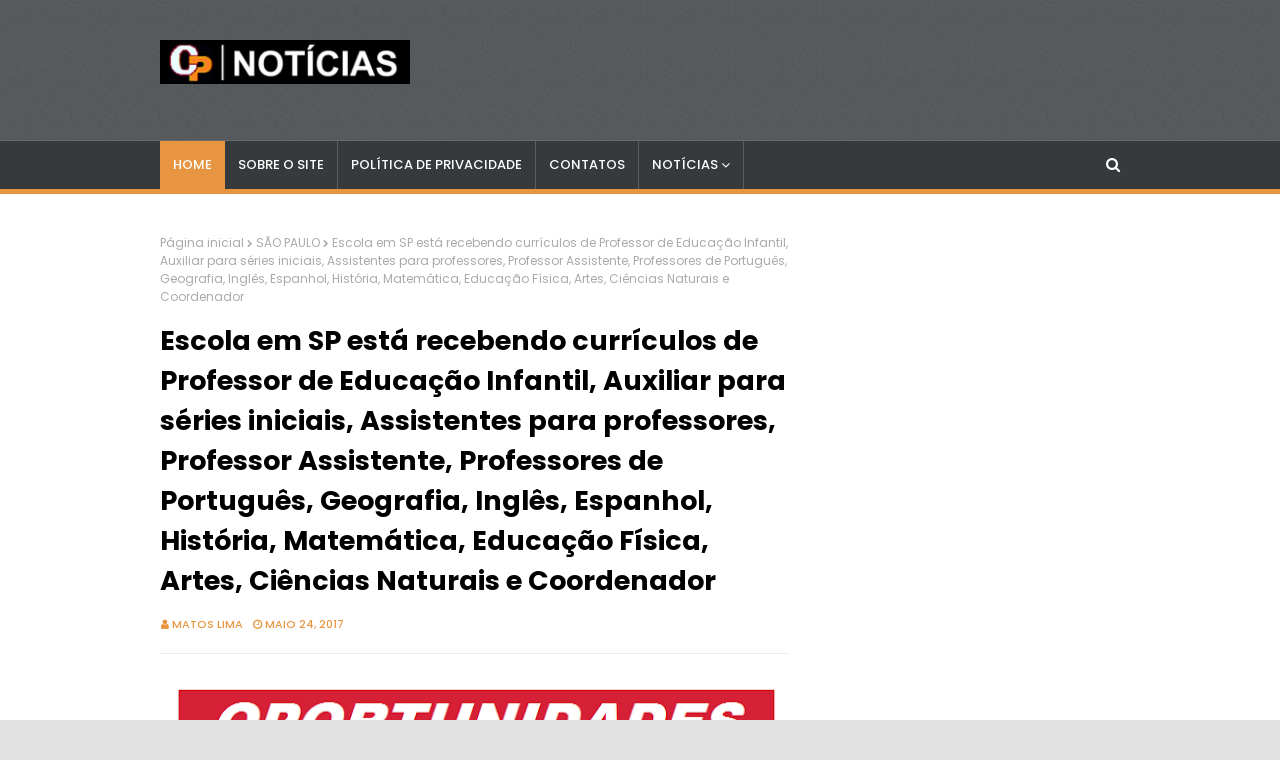

--- FILE ---
content_type: text/html; charset=utf-8
request_url: https://www.google.com/recaptcha/api2/aframe
body_size: 269
content:
<!DOCTYPE HTML><html><head><meta http-equiv="content-type" content="text/html; charset=UTF-8"></head><body><script nonce="FaJmO1qxPqN5Zb053PGk6w">/** Anti-fraud and anti-abuse applications only. See google.com/recaptcha */ try{var clients={'sodar':'https://pagead2.googlesyndication.com/pagead/sodar?'};window.addEventListener("message",function(a){try{if(a.source===window.parent){var b=JSON.parse(a.data);var c=clients[b['id']];if(c){var d=document.createElement('img');d.src=c+b['params']+'&rc='+(localStorage.getItem("rc::a")?sessionStorage.getItem("rc::b"):"");window.document.body.appendChild(d);sessionStorage.setItem("rc::e",parseInt(sessionStorage.getItem("rc::e")||0)+1);localStorage.setItem("rc::h",'1768883964555');}}}catch(b){}});window.parent.postMessage("_grecaptcha_ready", "*");}catch(b){}</script></body></html>

--- FILE ---
content_type: text/javascript; charset=UTF-8
request_url: https://www.contratandoprofessores.com/feeds/posts/default?alt=json-in-script&max-results=4&callback=jQuery112408198359712805579_1768883961857&_=1768883961858
body_size: 7202
content:
// API callback
jQuery112408198359712805579_1768883961857({"version":"1.0","encoding":"UTF-8","feed":{"xmlns":"http://www.w3.org/2005/Atom","xmlns$openSearch":"http://a9.com/-/spec/opensearchrss/1.0/","xmlns$blogger":"http://schemas.google.com/blogger/2008","xmlns$georss":"http://www.georss.org/georss","xmlns$gd":"http://schemas.google.com/g/2005","xmlns$thr":"http://purl.org/syndication/thread/1.0","id":{"$t":"tag:blogger.com,1999:blog-6510729633817421850"},"updated":{"$t":"2026-01-11T06:09:22.300-03:00"},"category":[{"term":"CONCURSOS"},{"term":"SÃO PAULO"},{"term":"EMPREGOS"},{"term":"PROCESSO SELETIVO"},{"term":"DICAS"},{"term":"EDUCAÇÃO"},{"term":"NOTÍCIAS"},{"term":"ECONOMIA"},{"term":"RIO DE JANEIRO"},{"term":"ESTÁGIOS"},{"term":"SETOR 3"},{"term":"CURSOS"},{"term":"BAHIA"},{"term":"PARANÁ"},{"term":"MINAS GERAIS"},{"term":"SANTA CATARINA"},{"term":"SESI\/SENAI"},{"term":"GOIÁS\/DF"},{"term":"PERNAMBUCO"},{"term":"BRASIL"},{"term":"SENAC\/SESC"},{"term":"CEARÁ"},{"term":"NACIONAL"},{"term":"BEM-ESTAR \u0026 SAÚDE"},{"term":"conc"}],"title":{"type":"text","$t":"CP Notícias"},"subtitle":{"type":"html","$t":""},"link":[{"rel":"http://schemas.google.com/g/2005#feed","type":"application/atom+xml","href":"https:\/\/www.contratandoprofessores.com\/feeds\/posts\/default"},{"rel":"self","type":"application/atom+xml","href":"https:\/\/www.blogger.com\/feeds\/6510729633817421850\/posts\/default?alt=json-in-script\u0026max-results=4"},{"rel":"alternate","type":"text/html","href":"https:\/\/www.contratandoprofessores.com\/"},{"rel":"hub","href":"http://pubsubhubbub.appspot.com/"},{"rel":"next","type":"application/atom+xml","href":"https:\/\/www.blogger.com\/feeds\/6510729633817421850\/posts\/default?alt=json-in-script\u0026start-index=5\u0026max-results=4"}],"author":[{"name":{"$t":"Matos Lima"},"uri":{"$t":"http:\/\/www.blogger.com\/profile\/13497687178426173044"},"email":{"$t":"noreply@blogger.com"},"gd$image":{"rel":"http://schemas.google.com/g/2005#thumbnail","width":"16","height":"16","src":"https:\/\/img1.blogblog.com\/img\/b16-rounded.gif"}}],"generator":{"version":"7.00","uri":"http://www.blogger.com","$t":"Blogger"},"openSearch$totalResults":{"$t":"8140"},"openSearch$startIndex":{"$t":"1"},"openSearch$itemsPerPage":{"$t":"4"},"entry":[{"id":{"$t":"tag:blogger.com,1999:blog-6510729633817421850.post-1943346184633034761"},"published":{"$t":"2026-01-09T12:11:00.001-03:00"},"updated":{"$t":"2026-01-09T12:11:39.884-03:00"},"title":{"type":"text","$t":"Processo Seletivo em RJ com 124 vagas e salários de até R$ 6.248,54"},"content":{"type":"html","$t":"\u003Ch1\u003E\u003Cdiv class=\"separator\" style=\"clear: both; text-align: center;\"\u003E\u003Ca href=\"https:\/\/blogger.googleusercontent.com\/img\/b\/R29vZ2xl\/AVvXsEjUAsTQlPQIrc79YsUunm3Weoub-PO4EUZXriCNEj_JXp9ML87Tvw6PgQeQLNxRLjKcQylxjM7LdFhDg9AOE8b1l1vKOFOwGP3UprFhgXuBLEwp7n74zilxs6vAHBRHfF_wdzISWzJB12rLMbEx-HMQZHvuLoP6wy0B4CbJ4pR9trXp8wtrapZCVjrNqKM\/s2354\/TDGYASHJ2DSA.png\" imageanchor=\"1\" style=\"margin-left: 1em; margin-right: 1em;\"\u003E\u003Cimg border=\"0\" data-original-height=\"1487\" data-original-width=\"2354\" height=\"202\" src=\"https:\/\/blogger.googleusercontent.com\/img\/b\/R29vZ2xl\/AVvXsEjUAsTQlPQIrc79YsUunm3Weoub-PO4EUZXriCNEj_JXp9ML87Tvw6PgQeQLNxRLjKcQylxjM7LdFhDg9AOE8b1l1vKOFOwGP3UprFhgXuBLEwp7n74zilxs6vAHBRHfF_wdzISWzJB12rLMbEx-HMQZHvuLoP6wy0B4CbJ4pR9trXp8wtrapZCVjrNqKM\/s320\/TDGYASHJ2DSA.png\" width=\"320\" \/\u003E\u003C\/a\u003E\u003C\/div\u003E\u003Cbr \/\u003E\u003Cspan style=\"font-family: arial;\"\u003E\u003Cbr \/\u003E\u003C\/span\u003E\u003C\/h1\u003E\n\n\u003Cp\u003E\u003Cspan style=\"font-family: arial;\"\u003E\nNo estado do Rio de Janeiro, a\u0026nbsp;\u003Ca href=\"https:\/\/cabofrio.rj.gov.br\/\" style=\"background-color: white; box-sizing: border-box; color: #205c98; font-weight: bold; margin: 0px; padding: 0px; text-align: justify; text-decoration-line: none; text-indent: 40px;\" target=\"_blank\"\u003EPrefeitura de Cabo Frio\u003C\/a\u003E\u0026nbsp;anunciou a abertura de um \u003Cstrong\u003EProcesso Seletivo\u003C\/strong\u003E com o objetivo de \u003Cstrong\u003Econtratar profissionais\u003C\/strong\u003E para atuação por tempo determinado, com \u003Cstrong\u003Esalários de R$ 3.124,28 a R$ 6.248,54\u003C\/strong\u003E e jornadas de \u003Cstrong\u003E30 a 44 horas semanais\u003C\/strong\u003E.\n\u003C\/span\u003E\u003C\/p\u003E\n\n\u003Cp\u003E\u003Cspan style=\"font-family: arial;\"\u003E\nAs oportunidades são para candidatos com \u003Cstrong\u003Eensino fundamental, médio, técnico e superior\u003C\/strong\u003E, conforme o cargo, além de outros requisitos previstos no edital (como \u003Cstrong\u003Eregistro em conselho\u003C\/strong\u003E quando aplicável e \u003Cstrong\u003ECNH\u003C\/strong\u003E em algumas funções).\n\u003C\/span\u003E\u003C\/p\u003E\n\n\u003Cspan style=\"font-family: arial;\"\u003E\u003C!--🔥 ANÚNCIO 1 – APÓS BLOCO INICIAL--\u003E\n\u003Cscript async=\"\" crossorigin=\"anonymous\" src=\"https:\/\/pagead2.googlesyndication.com\/pagead\/js\/adsbygoogle.js?client=ca-pub-7665980295957461\"\u003E\u003C\/script\u003E\n\u003C\/span\u003E\u003Cins class=\"adsbygoogle\" data-ad-client=\"ca-pub-7665980295957461\" data-ad-format=\"auto\" data-ad-slot=\"3583816856\" data-full-width-responsive=\"true\" style=\"display: block;\"\u003E\u003C\/ins\u003E\n\u003Cspan style=\"font-family: arial;\"\u003E\u003Cscript\u003E\n     (adsbygoogle = window.adsbygoogle || []).push({});\n\u003C\/script\u003E\n\n\u003C\/span\u003E\u003Ch2\u003E\u003Cspan style=\"font-family: arial;\"\u003ECargos e vagas\u003C\/span\u003E\u003C\/h2\u003E\n\n\u003Ch3\u003E\u003Cspan style=\"font-family: arial;\"\u003EGrupo I\u003C\/span\u003E\u003C\/h3\u003E\n\u003Cul\u003E\n  \u003Cli\u003E\u003Cspan style=\"font-family: arial;\"\u003EAuxiliar de Serviços Gerais (12 vagas)\u003C\/span\u003E\u003C\/li\u003E\n  \u003Cli\u003E\u003Cspan style=\"font-family: arial;\"\u003EMotorista (1 vaga)\u003C\/span\u003E\u003C\/li\u003E\n  \u003Cli\u003E\u003Cspan style=\"font-family: arial;\"\u003EMotorista II (1 vaga)\u003C\/span\u003E\u003C\/li\u003E\n  \u003Cli\u003E\u003Cspan style=\"font-family: arial;\"\u003EVigia (3 vagas)\u003C\/span\u003E\u003C\/li\u003E\n  \u003Cli\u003E\u003Cspan style=\"font-family: arial;\"\u003EAuxiliar Administrativo (36 vagas)\u003C\/span\u003E\u003C\/li\u003E\n  \u003Cli\u003E\u003Cspan style=\"font-family: arial;\"\u003ECuidador (7 vagas)\u003C\/span\u003E\u003C\/li\u003E\n  \u003Cli\u003E\u003Cspan style=\"font-family: arial;\"\u003EAuxiliar de Saúde Bucal (3 vagas)\u003C\/span\u003E\u003C\/li\u003E\n  \u003Cli\u003E\u003Cspan style=\"font-family: arial;\"\u003ETécnico em Enfermagem (14 vagas)\u003C\/span\u003E\u003C\/li\u003E\n  \u003Cli\u003E\u003Cspan style=\"font-family: arial;\"\u003ETécnico em Laboratório (1 vaga)\u003C\/span\u003E\u003C\/li\u003E\n\u003C\/ul\u003E\n\n\u003Ch3\u003E\u003Cspan style=\"font-family: arial;\"\u003EGrupo II\u003C\/span\u003E\u003C\/h3\u003E\n\u003Cul\u003E\n  \u003Cli\u003E\u003Cspan style=\"font-family: arial;\"\u003EEnfermeiro (20 vagas)\u003C\/span\u003E\u003C\/li\u003E\n  \u003Cli\u003E\u003Cspan style=\"font-family: arial;\"\u003EFarmacêutico (3 vagas)\u003C\/span\u003E\u003C\/li\u003E\n  \u003Cli\u003E\u003Cspan style=\"font-family: arial;\"\u003EAssistente Social (2 vagas)\u003C\/span\u003E\u003C\/li\u003E\n  \u003Cli\u003E\u003Cspan style=\"font-family: arial;\"\u003ENutricionista (2 vagas)\u003C\/span\u003E\u003C\/li\u003E\n  \u003Cli\u003E\u003Cspan style=\"font-family: arial;\"\u003EFisioterapeuta (2 vagas)\u003C\/span\u003E\u003C\/li\u003E\n  \u003Cli\u003E\u003Cspan style=\"font-family: arial;\"\u003EPsicólogo (2 vagas)\u003C\/span\u003E\u003C\/li\u003E\n  \u003Cli\u003E\u003Cspan style=\"font-family: arial;\"\u003EBiólogo (2 vagas)\u003C\/span\u003E\u003C\/li\u003E\n  \u003Cli\u003E\u003Cspan style=\"font-family: arial;\"\u003EFonoaudiólogo (1 vaga)\u003C\/span\u003E\u003C\/li\u003E\n  \u003Cli\u003E\u003Cspan style=\"font-family: arial;\"\u003EEducador Físico (1 vaga)\u003C\/span\u003E\u003C\/li\u003E\n  \u003Cli\u003E\u003Cspan style=\"font-family: arial;\"\u003EOdontólogo (1 vaga)\u003C\/span\u003E\u003C\/li\u003E\n\u003C\/ul\u003E\n\n\u003Ch3\u003E\u003Cspan style=\"font-family: arial;\"\u003EGrupo III\u003C\/span\u003E\u003C\/h3\u003E\n\u003Cul\u003E\n  \u003Cli\u003E\u003Cspan style=\"font-family: arial;\"\u003EMédico Módulo de Família (10 vagas)\u003C\/span\u003E\u003C\/li\u003E\n\u003C\/ul\u003E\n\n\u003Cspan style=\"font-family: arial;\"\u003E\u003C!--🔥 ANÚNCIO 2 – MEIO (APÓS LISTA DE VAGAS)--\u003E\n\u003Cscript async=\"\" crossorigin=\"anonymous\" src=\"https:\/\/pagead2.googlesyndication.com\/pagead\/js\/adsbygoogle.js?client=ca-pub-7665980295957461\"\u003E\u003C\/script\u003E\n\u003C\/span\u003E\u003Cins class=\"adsbygoogle\" data-ad-client=\"ca-pub-7665980295957461\" data-ad-format=\"auto\" data-ad-slot=\"3583816856\" data-full-width-responsive=\"true\" style=\"display: block;\"\u003E\u003C\/ins\u003E\n\u003Cspan style=\"font-family: arial;\"\u003E\u003Cscript\u003E\n     (adsbygoogle = window.adsbygoogle || []).push({});\n\u003C\/script\u003E\n\n\u003C\/span\u003E\u003Ch2\u003E\u003Cspan style=\"font-family: arial;\"\u003EInscrições\u003C\/span\u003E\u003C\/h2\u003E\n\n\u003Cp\u003E\u003Cspan style=\"font-family: arial;\"\u003E\nPara realizar a inscrição, o candidato deverá acessar o endereço eletrônico:\u0026nbsp;\u003Ca href=\"https:\/\/prossim.uerj.br\/\" style=\"background-color: white; box-sizing: border-box; color: #205c98; font-weight: bold; margin: 0px; padding: 0px; text-align: justify; text-decoration-line: none; text-indent: 40px;\" target=\"_blank\"\u003Ehttps:\/\/prossim.uerj.br\/\u003C\/a\u003E, dentro do período definido para cada grupo:\n\u003C\/span\u003E\u003C\/p\u003E\n\n\u003Cul\u003E\n  \u003Cli\u003E\u003Cspan style=\"font-family: arial;\"\u003E\u003Cstrong\u003EGrupo I:\u003C\/strong\u003E 5 a 21 de janeiro de 2026 (até 16h do último dia)\u003C\/span\u003E\u003C\/li\u003E\n  \u003Cli\u003E\u003Cspan style=\"font-family: arial;\"\u003E\u003Cstrong\u003EGrupo II:\u003C\/strong\u003E 12 a 23 de fevereiro de 2026 (até 16h do último dia)\u003C\/span\u003E\u003C\/li\u003E\n  \u003Cli\u003E\u003Cspan style=\"font-family: arial;\"\u003E\u003Cstrong\u003EGrupo III:\u003C\/strong\u003E 20 a 30 de março de 2026 (até 16h do último dia)\u003C\/span\u003E\u003C\/li\u003E\n\u003C\/ul\u003E\n\n\u003Ch2\u003E\u003Cspan style=\"font-family: arial;\"\u003EEtapas da seleção\u003C\/span\u003E\u003C\/h2\u003E\n\n\u003Cp\u003E\u003Cspan style=\"font-family: arial;\"\u003E\nComo forma de seleção, os candidatos serão avaliados mediante \u003Cstrong\u003Eanálise de currículo\u003C\/strong\u003E, de acordo com os critérios de pontuação previstos no edital.\n\u003C\/span\u003E\u003C\/p\u003E\n\n\u003Ch2\u003E\u003Cspan style=\"font-family: arial;\"\u003EValidade\u003C\/span\u003E\u003C\/h2\u003E\n\n\u003Cp\u003E\u003Cspan style=\"font-family: arial;\"\u003E\nO prazo de validade do Processo Seletivo é de \u003Cstrong\u003E12 meses\u003C\/strong\u003E, a contar da data da homologação, com possibilidade de prorrogação por igual período.\n\u003C\/span\u003E\u003C\/p\u003E\n\n\u003Cspan style=\"font-family: arial;\"\u003E\u003C!--🔥 ANÚNCIO 3 – FINAL--\u003E\n\u003Cscript async=\"\" crossorigin=\"anonymous\" src=\"https:\/\/pagead2.googlesyndication.com\/pagead\/js\/adsbygoogle.js?client=ca-pub-7665980295957461\"\u003E\u003C\/script\u003E\n\u003C\/span\u003E\u003Cins class=\"adsbygoogle\" data-ad-client=\"ca-pub-7665980295957461\" data-ad-format=\"auto\" data-ad-slot=\"3583816856\" data-full-width-responsive=\"true\" style=\"display: block;\"\u003E\u003C\/ins\u003E\n\u003Cspan style=\"font-family: arial;\"\u003E\u003Cscript\u003E\n     (adsbygoogle = window.adsbygoogle || []).push({});\n\u003C\/script\u003E\n\n\u003C\/span\u003E\u003Ch2\u003E\u003Cspan style=\"font-family: arial;\"\u003EMais informações\u003C\/span\u003E\u003C\/h2\u003E\n\n\u003Cp\u003E\u003Cspan style=\"font-family: arial;\"\u003E\nMais detalhes, requisitos e critérios de pontuação podem ser consultados no \u003Cstrong\u003Eedital completo\u003C\/strong\u003E divulgado pela Prefeitura de Cabo Frio.\n\u003C\/span\u003E\u003C\/p\u003E\n"},"link":[{"rel":"replies","type":"application/atom+xml","href":"https:\/\/www.contratandoprofessores.com\/feeds\/1943346184633034761\/comments\/default","title":"Postar comentários"},{"rel":"replies","type":"text/html","href":"https:\/\/www.contratandoprofessores.com\/2026\/01\/processo-seletivo-em-rj-com-124-vagas-e.html#comment-form","title":"0 Comentários"},{"rel":"edit","type":"application/atom+xml","href":"https:\/\/www.blogger.com\/feeds\/6510729633817421850\/posts\/default\/1943346184633034761"},{"rel":"self","type":"application/atom+xml","href":"https:\/\/www.blogger.com\/feeds\/6510729633817421850\/posts\/default\/1943346184633034761"},{"rel":"alternate","type":"text/html","href":"https:\/\/www.contratandoprofessores.com\/2026\/01\/processo-seletivo-em-rj-com-124-vagas-e.html","title":"Processo Seletivo em RJ com 124 vagas e salários de até R$ 6.248,54"}],"author":[{"name":{"$t":"Ana Hilda"},"uri":{"$t":"http:\/\/www.blogger.com\/profile\/11576709688666391642"},"email":{"$t":"noreply@blogger.com"},"gd$image":{"rel":"http://schemas.google.com/g/2005#thumbnail","width":"16","height":"16","src":"https:\/\/img1.blogblog.com\/img\/b16-rounded.gif"}}],"media$thumbnail":{"xmlns$media":"http://search.yahoo.com/mrss/","url":"https:\/\/blogger.googleusercontent.com\/img\/b\/R29vZ2xl\/AVvXsEjUAsTQlPQIrc79YsUunm3Weoub-PO4EUZXriCNEj_JXp9ML87Tvw6PgQeQLNxRLjKcQylxjM7LdFhDg9AOE8b1l1vKOFOwGP3UprFhgXuBLEwp7n74zilxs6vAHBRHfF_wdzISWzJB12rLMbEx-HMQZHvuLoP6wy0B4CbJ4pR9trXp8wtrapZCVjrNqKM\/s72-c\/TDGYASHJ2DSA.png","height":"72","width":"72"},"thr$total":{"$t":"0"}},{"id":{"$t":"tag:blogger.com,1999:blog-6510729633817421850.post-8494209467679387819"},"published":{"$t":"2026-01-09T11:20:00.002-03:00"},"updated":{"$t":"2026-01-09T11:20:11.870-03:00"},"title":{"type":"text","$t":"Concurso Público do CRFa-1ª Região no RJ: salários de R$ 2.777,41 a R$ 4.862,45"},"content":{"type":"html","$t":"\u003Ch1\u003E\u003Cdiv class=\"separator\" style=\"clear: both; text-align: center;\"\u003E\u003Ca href=\"https:\/\/blogger.googleusercontent.com\/img\/b\/R29vZ2xl\/AVvXsEisjembd3g8ZUoKzko8eWzavSznjKxwOb1l0XxQmv0iogS7PpW_wTSjlmuahAK8VO_vkjzCQsYBacXkLQJFztY4usY46ylx6i7URc6Qd5QAynRVVtShixcjU9Kv71TRxGZhj0dpMx4oCijZ06YGAxs1u3x3vFydJtZA3NNEEMAAM1pU6Z3CT9a912fxWNg\/s2354\/dtgsayhuj2dsa.png\" imageanchor=\"1\" style=\"margin-left: 1em; margin-right: 1em;\"\u003E\u003Cimg border=\"0\" data-original-height=\"1487\" data-original-width=\"2354\" height=\"202\" src=\"https:\/\/blogger.googleusercontent.com\/img\/b\/R29vZ2xl\/AVvXsEisjembd3g8ZUoKzko8eWzavSznjKxwOb1l0XxQmv0iogS7PpW_wTSjlmuahAK8VO_vkjzCQsYBacXkLQJFztY4usY46ylx6i7URc6Qd5QAynRVVtShixcjU9Kv71TRxGZhj0dpMx4oCijZ06YGAxs1u3x3vFydJtZA3NNEEMAAM1pU6Z3CT9a912fxWNg\/s320\/dtgsayhuj2dsa.png\" width=\"320\" \/\u003E\u003C\/a\u003E\u003C\/div\u003E\u003Cbr \/\u003E\u003Cspan style=\"font-family: arial;\"\u003E\u003Cbr \/\u003E\u003C\/span\u003E\u003C\/h1\u003E\n\n\u003Cp\u003E\u003Cspan style=\"font-family: arial;\"\u003E\nO\u0026nbsp;\u003Ca href=\"https:\/\/crefono1.org.br\/\" style=\"background-color: white; box-sizing: border-box; color: #205c98; font-weight: bold; margin: 0px; padding: 0px; text-align: justify; text-decoration-line: none; text-indent: 40px;\" target=\"_blank\"\u003EConselho Regional De Fonoaudiologia Da 1ª Região - CRFa - 1ª Região\u003C\/a\u003E\u0026nbsp;anunciou a abertura de \u003Cstrong\u003EConcurso Público\u003C\/strong\u003E com o objetivo de \u003Cstrong\u003Econtratar e formar cadastro de reserva\u003C\/strong\u003E de profissionais para atuação no \u003Cstrong\u003ERio de Janeiro\u003C\/strong\u003E, com \u003Cstrong\u003Esalários de R$ 2.777,41 a R$ 4.862,45\u003C\/strong\u003E e \u003Cstrong\u003Ebenefícios\u003C\/strong\u003E.\n\u003C\/span\u003E\u003C\/p\u003E\n\n\u003Cp\u003E\u003Cspan style=\"font-family: arial;\"\u003E\nAs oportunidades contemplam candidatos de \u003Cstrong\u003Enível médio e nível superior\u003C\/strong\u003E, conforme o cargo pretendido, para jornada de \u003Cstrong\u003E30 a 40 horas semanais\u003C\/strong\u003E.\n\u003C\/span\u003E\u003C\/p\u003E\n\n\u003Cspan style=\"font-family: arial;\"\u003E\u003C!--🔥 ANÚNCIO 1 – APÓS BLOCO INICIAL--\u003E\n\u003Cscript async=\"\" crossorigin=\"anonymous\" src=\"https:\/\/pagead2.googlesyndication.com\/pagead\/js\/adsbygoogle.js?client=ca-pub-7665980295957461\"\u003E\u003C\/script\u003E\n\u003C\/span\u003E\u003Cins class=\"adsbygoogle\" data-ad-client=\"ca-pub-7665980295957461\" data-ad-format=\"auto\" data-ad-slot=\"3583816856\" data-full-width-responsive=\"true\" style=\"display: block;\"\u003E\u003C\/ins\u003E\n\u003Cspan style=\"font-family: arial;\"\u003E\u003Cscript\u003E\n     (adsbygoogle = window.adsbygoogle || []).push({});\n\u003C\/script\u003E\n\n\u003C\/span\u003E\u003Ch2\u003E\u003Cspan style=\"font-family: arial;\"\u003ECargos\u003C\/span\u003E\u003C\/h2\u003E\n\n\u003Cul\u003E\n  \u003Cli\u003E\u003Cspan style=\"font-family: arial;\"\u003EAssistente Administrativo\u003C\/span\u003E\u003C\/li\u003E\n  \u003Cli\u003E\u003Cspan style=\"font-family: arial;\"\u003EAnalista Administrativo\u003C\/span\u003E\u003C\/li\u003E\n  \u003Cli\u003E\u003Cspan style=\"font-family: arial;\"\u003EContador\u003C\/span\u003E\u003C\/li\u003E\n  \u003Cli\u003E\u003Cspan style=\"font-family: arial;\"\u003EFonoaudiólogo Fiscal (\u003Cstrong\u003E2 vagas\u003C\/strong\u003E)\u003C\/span\u003E\u003C\/li\u003E\n\u003C\/ul\u003E\n\n\u003Ch2\u003E\u003Cspan style=\"font-family: arial;\"\u003ERequisitos\u003C\/span\u003E\u003C\/h2\u003E\n\n\u003Cp\u003E\u003Cspan style=\"font-family: arial;\"\u003E\nPara concorrer, é necessário possuir a escolaridade exigida para o cargo (nível médio ou superior), ter \u003Cstrong\u003Eidade mínima de 18 anos\u003C\/strong\u003E, \u003Cstrong\u003Eresidir na área de abrangência de atuação\u003C\/strong\u003E e atender aos demais requisitos descritos no edital.\n\u003C\/span\u003E\u003C\/p\u003E\n\n\u003Cspan style=\"font-family: arial;\"\u003E\u003C!--🔥 ANÚNCIO 2 – MEIO (APÓS BLOCO DE CARGOS\/REQUISITOS)--\u003E\n\u003Cscript async=\"\" crossorigin=\"anonymous\" src=\"https:\/\/pagead2.googlesyndication.com\/pagead\/js\/adsbygoogle.js?client=ca-pub-7665980295957461\"\u003E\u003C\/script\u003E\n\u003C\/span\u003E\u003Cins class=\"adsbygoogle\" data-ad-client=\"ca-pub-7665980295957461\" data-ad-format=\"auto\" data-ad-slot=\"3583816856\" data-full-width-responsive=\"true\" style=\"display: block;\"\u003E\u003C\/ins\u003E\n\u003Cspan style=\"font-family: arial;\"\u003E\u003Cscript\u003E\n     (adsbygoogle = window.adsbygoogle || []).push({});\n\u003C\/script\u003E\n\n\u003C\/span\u003E\u003Ch2\u003E\u003Cspan style=\"font-family: arial;\"\u003EInscrições\u003C\/span\u003E\u003C\/h2\u003E\n\n\u003Cp\u003E\u003Cspan style=\"font-family: arial;\"\u003E\nAs inscrições serão realizadas a partir das \u003Cstrong\u003E10h do dia 22 de dezembro de 2025\u003C\/strong\u003E até às \u003Cstrong\u003E23h do dia 5 de fevereiro de 2026\u003C\/strong\u003E, via internet, pelo site do\u0026nbsp;\u003Cspan style=\"background-color: white; color: #212529; text-align: justify; text-indent: 40px;\"\u003E\u0026nbsp;\u003C\/span\u003E\u003Ca href=\"https:\/\/quadrix.selecao.net.br\/\" style=\"background-color: white; box-sizing: border-box; color: #205c98; font-weight: bold; margin: 0px; padding: 0px; text-align: justify; text-decoration-line: none; text-indent: 40px;\" target=\"_blank\"\u003EInstituto Quadrix\u003C\/a\u003E.\n\u003C\/span\u003E\u003C\/p\u003E\n\n\u003Ch2\u003E\u003Cspan style=\"font-family: arial;\"\u003EEtapas da seleção\u003C\/span\u003E\u003C\/h2\u003E\n\n\u003Cp\u003E\u003Cspan style=\"font-family: arial;\"\u003E\nA classificação dos candidatos ocorrerá por meio de:\n\u003C\/span\u003E\u003C\/p\u003E\n\n\u003Cul\u003E\n  \u003Cli\u003E\u003Cspan style=\"font-family: arial;\"\u003E\u003Cstrong\u003EProva objetiva\u003C\/strong\u003E (prevista para \u003Cstrong\u003E22 de março de 2026\u003C\/strong\u003E)\u003C\/span\u003E\u003C\/li\u003E\n\u003C\/ul\u003E\n\n\u003Cp\u003E\u003Cspan style=\"font-family: arial;\"\u003E\nO conteúdo programático será composto por questões de:\n\u003Cstrong\u003ELíngua Portuguesa\u003C\/strong\u003E, \u003Cstrong\u003EMatemática\u003C\/strong\u003E, \u003Cstrong\u003EConhecimentos Gerais\u003C\/strong\u003E e \u003Cstrong\u003EConhecimentos Específicos\u003C\/strong\u003E.\n\u003C\/span\u003E\u003C\/p\u003E\n\n\u003Ch2\u003E\u003Cspan style=\"font-family: arial;\"\u003EValidade\u003C\/span\u003E\u003C\/h2\u003E\n\n\u003Cp\u003E\u003Cspan style=\"font-family: arial;\"\u003E\nO Concurso Público terá validade de \u003Cstrong\u003Edois anos\u003C\/strong\u003E, contados a partir da homologação do resultado final, podendo ser prorrogado por igual período.\n\u003C\/span\u003E\u003C\/p\u003E\n\n\u003Cspan style=\"font-family: arial;\"\u003E\u003C!--🔥 ANÚNCIO 3 – FINAL--\u003E\n\u003Cscript async=\"\" crossorigin=\"anonymous\" src=\"https:\/\/pagead2.googlesyndication.com\/pagead\/js\/adsbygoogle.js?client=ca-pub-7665980295957461\"\u003E\u003C\/script\u003E\n\u003C\/span\u003E\u003Cins class=\"adsbygoogle\" data-ad-client=\"ca-pub-7665980295957461\" data-ad-format=\"auto\" data-ad-slot=\"3583816856\" data-full-width-responsive=\"true\" style=\"display: block;\"\u003E\u003C\/ins\u003E\n\u003Cspan style=\"font-family: arial;\"\u003E\u003Cscript\u003E\n     (adsbygoogle = window.adsbygoogle || []).push({});\n\u003C\/script\u003E\n\n\u003C\/span\u003E\u003Ch2\u003E\u003Cspan style=\"font-family: arial;\"\u003EMais informações\u003C\/span\u003E\u003C\/h2\u003E\n\n\u003Cp\u003E\u003Cspan style=\"font-family: arial;\"\u003E\nPara conferir todos os requisitos, atribuições, conteúdo completo e demais orientações, acesse o \u003Cstrong\u003Eedital de abertura\u003C\/strong\u003E disponibilizado pela organizadora.\n\u003Cbr \/\u003E\u003Cbr \/\u003E\u003C\/span\u003E\u003C\/p\u003E\u003Cul style=\"text-align: left;\"\u003E\u003Cli\u003E\u003Cspan style=\"font-family: arial;\"\u003EAcesse o Edital:\u0026nbsp;\u003Ca href=\"Instituto Quadrix.\" style=\"background-color: white; box-sizing: border-box; color: #205c98; font-weight: bold; margin: 0px; padding: 0px; text-align: justify; text-decoration-line: none; text-indent: 40px;\" target=\"_blank\"\u003Ehttps:\/\/quadrix.selecao.net.br\/informacoes\/1017\/\u003C\/a\u003E.\u003C\/span\u003E\u003C\/li\u003E\u003C\/ul\u003E\u003Cp\u003E\u003C\/p\u003E\n"},"link":[{"rel":"replies","type":"application/atom+xml","href":"https:\/\/www.contratandoprofessores.com\/feeds\/8494209467679387819\/comments\/default","title":"Postar comentários"},{"rel":"replies","type":"text/html","href":"https:\/\/www.contratandoprofessores.com\/2026\/01\/concurso-publico-do-crfa-1-regiao-no-rj.html#comment-form","title":"0 Comentários"},{"rel":"edit","type":"application/atom+xml","href":"https:\/\/www.blogger.com\/feeds\/6510729633817421850\/posts\/default\/8494209467679387819"},{"rel":"self","type":"application/atom+xml","href":"https:\/\/www.blogger.com\/feeds\/6510729633817421850\/posts\/default\/8494209467679387819"},{"rel":"alternate","type":"text/html","href":"https:\/\/www.contratandoprofessores.com\/2026\/01\/concurso-publico-do-crfa-1-regiao-no-rj.html","title":"Concurso Público do CRFa-1ª Região no RJ: salários de R$ 2.777,41 a R$ 4.862,45"}],"author":[{"name":{"$t":"Ana Hilda"},"uri":{"$t":"http:\/\/www.blogger.com\/profile\/11576709688666391642"},"email":{"$t":"noreply@blogger.com"},"gd$image":{"rel":"http://schemas.google.com/g/2005#thumbnail","width":"16","height":"16","src":"https:\/\/img1.blogblog.com\/img\/b16-rounded.gif"}}],"media$thumbnail":{"xmlns$media":"http://search.yahoo.com/mrss/","url":"https:\/\/blogger.googleusercontent.com\/img\/b\/R29vZ2xl\/AVvXsEisjembd3g8ZUoKzko8eWzavSznjKxwOb1l0XxQmv0iogS7PpW_wTSjlmuahAK8VO_vkjzCQsYBacXkLQJFztY4usY46ylx6i7URc6Qd5QAynRVVtShixcjU9Kv71TRxGZhj0dpMx4oCijZ06YGAxs1u3x3vFydJtZA3NNEEMAAM1pU6Z3CT9a912fxWNg\/s72-c\/dtgsayhuj2dsa.png","height":"72","width":"72"},"thr$total":{"$t":"0"}},{"id":{"$t":"tag:blogger.com,1999:blog-6510729633817421850.post-5304193660469071819"},"published":{"$t":"2026-01-08T17:53:00.001-03:00"},"updated":{"$t":"2026-01-08T17:53:52.105-03:00"},"title":{"type":"text","$t":"Processo Seletivo da Marinha abre 409 vagas com salários para níveis fundamental e médio no RJ"},"content":{"type":"html","$t":"\u003Ch1\u003E\u003Cdiv class=\"separator\" style=\"clear: both; text-align: center;\"\u003E\u003Ca href=\"https:\/\/blogger.googleusercontent.com\/img\/b\/R29vZ2xl\/AVvXsEi4yKPANp-3hcfQo4ihsFBf8IqDJrh7Dhpbw9j5UKUtdeQlBIVSlt6SYqhBJ0MKWDNEGz-yWE9Etiowwm6M_X-MaFmP4xDgU5JbBLI6NmfhwO1qBZSnQHSCltSZaCVFzVVa9Mw7vc-cvgz1PVhTG85gaX6rf6jOTr9D34UrtTR16C-MSxO0-8Gh4egVRzo\/s2113\/DSADSAD2DSA.png\" imageanchor=\"1\" style=\"margin-left: 1em; margin-right: 1em;\"\u003E\u003Cimg border=\"0\" data-original-height=\"1136\" data-original-width=\"2113\" height=\"172\" src=\"https:\/\/blogger.googleusercontent.com\/img\/b\/R29vZ2xl\/AVvXsEi4yKPANp-3hcfQo4ihsFBf8IqDJrh7Dhpbw9j5UKUtdeQlBIVSlt6SYqhBJ0MKWDNEGz-yWE9Etiowwm6M_X-MaFmP4xDgU5JbBLI6NmfhwO1qBZSnQHSCltSZaCVFzVVa9Mw7vc-cvgz1PVhTG85gaX6rf6jOTr9D34UrtTR16C-MSxO0-8Gh4egVRzo\/s320\/DSADSAD2DSA.png\" width=\"320\" \/\u003E\u003C\/a\u003E\u003C\/div\u003E\u003Cbr \/\u003E\u003Cspan style=\"font-family: arial;\"\u003E\u003Cbr \/\u003E\u003C\/span\u003E\u003C\/h1\u003E\n\n\u003Cp\u003E\u003Cspan style=\"font-family: arial;\"\u003E\nA\u0026nbsp;\u003Cspan style=\"background-color: white; color: #212529; text-align: justify; text-indent: 40px;\"\u003E\u0026nbsp;\u003C\/span\u003E\u003Ca href=\"https:\/\/www.marinha.mil.br\/\" style=\"background-color: white; box-sizing: border-box; color: #205c98; font-weight: bold; margin: 0px; padding: 0px; text-align: justify; text-decoration-line: none; text-indent: 40px;\" target=\"_blank\"\u003EMarinha do Brasil\u003C\/a\u003E, por meio do \u003Cstrong\u003EComando do 1º Distrito Naval (Com1ºDN)\u003C\/strong\u003E, anunciou a abertura de inscrições para um \u003Cstrong\u003EProcesso Seletivo\u003C\/strong\u003E com o objetivo de preencher \u003Cstrong\u003E409 vagas\u003C\/strong\u003E para a prestação do \u003Cstrong\u003EServiço Militar Voluntário\u003C\/strong\u003E como \u003Cstrong\u003EPraças\u003C\/strong\u003E, com \u003Cstrong\u003Eremuneração prevista conforme legislação militar vigente\u003C\/strong\u003E.\n\u003C\/span\u003E\u003C\/p\u003E\n\n\u003Cp\u003E\u003Cspan style=\"font-family: arial;\"\u003E\nPodem concorrer candidatos com \u003Cstrong\u003Eensino fundamental e ensino médio\u003C\/strong\u003E, conforme a habilitação escolhida. Para algumas áreas, podem existir requisitos específicos informados no edital.\n\u003C\/span\u003E\u003C\/p\u003E\n\n\u003Cspan style=\"font-family: arial;\"\u003E\u003C!--🔥 ANÚNCIO 1 – APÓS BLOCO INICIAL--\u003E\n\u003Cscript async=\"\" crossorigin=\"anonymous\" src=\"https:\/\/pagead2.googlesyndication.com\/pagead\/js\/adsbygoogle.js?client=ca-pub-7665980295957461\"\u003E\u003C\/script\u003E\n\u003C\/span\u003E\u003Cins class=\"adsbygoogle\" data-ad-client=\"ca-pub-7665980295957461\" data-ad-format=\"auto\" data-ad-slot=\"3583816856\" data-full-width-responsive=\"true\" style=\"display: block;\"\u003E\u003C\/ins\u003E\n\u003Cspan style=\"font-family: arial;\"\u003E\u003Cscript\u003E\n     (adsbygoogle = window.adsbygoogle || []).push({});\n\u003C\/script\u003E\n\n\u003C\/span\u003E\u003Ch2\u003E\u003Cspan style=\"font-family: arial;\"\u003EHabilitações e vagas\u003C\/span\u003E\u003C\/h2\u003E\n\n\u003Cul\u003E\n  \u003Cli\u003E\u003Cspan style=\"font-family: arial;\"\u003EEdificação (6 vagas)\u003C\/span\u003E\u003C\/li\u003E\n  \u003Cli\u003E\u003Cspan style=\"font-family: arial;\"\u003EEletrônica (6 vagas)\u003C\/span\u003E\u003C\/li\u003E\n  \u003Cli\u003E\u003Cspan style=\"font-family: arial;\"\u003EGráfica (3 vagas)\u003C\/span\u003E\u003C\/li\u003E\n  \u003Cli\u003E\u003Cspan style=\"font-family: arial;\"\u003EMecânica (5 vagas)\u003C\/span\u003E\u003C\/li\u003E\n  \u003Cli\u003E\u003Cspan style=\"font-family: arial;\"\u003EMetalurgia (16 vagas)\u003C\/span\u003E\u003C\/li\u003E\n  \u003Cli\u003E\u003Cspan style=\"font-family: arial;\"\u003EMotores (21 vagas)\u003C\/span\u003E\u003C\/li\u003E\n  \u003Cli\u003E\u003Cspan style=\"font-family: arial;\"\u003EQuímica (2 vagas)\u003C\/span\u003E\u003C\/li\u003E\n  \u003Cli\u003E\u003Cspan style=\"font-family: arial;\"\u003ETelecomunicações (2 vagas)\u003C\/span\u003E\u003C\/li\u003E\n  \u003Cli\u003E\u003Cspan style=\"font-family: arial;\"\u003EEletrotécnica (16 vagas)\u003C\/span\u003E\u003C\/li\u003E\n  \u003Cli\u003E\u003Cspan style=\"font-family: arial;\"\u003EEstruturas Navais (1 vaga)\u003C\/span\u003E\u003C\/li\u003E\n  \u003Cli\u003E\u003Cspan style=\"font-family: arial;\"\u003EMarcenaria (7 vagas)\u003C\/span\u003E\u003C\/li\u003E\n  \u003Cli\u003E\u003Cspan style=\"font-family: arial;\"\u003EAdministração Hospitalar (5 vagas)\u003C\/span\u003E\u003C\/li\u003E\n  \u003Cli\u003E\u003Cspan style=\"font-family: arial;\"\u003EEnfermagem (117 vagas)\u003C\/span\u003E\u003C\/li\u003E\n  \u003Cli\u003E\u003Cspan style=\"font-family: arial;\"\u003EHigiene Dental (12 vagas)\u003C\/span\u003E\u003C\/li\u003E\n  \u003Cli\u003E\u003Cspan style=\"font-family: arial;\"\u003ENutrição e Dietética (2 vagas)\u003C\/span\u003E\u003C\/li\u003E\n  \u003Cli\u003E\u003Cspan style=\"font-family: arial;\"\u003EPatologia Clínica (13 vagas)\u003C\/span\u003E\u003C\/li\u003E\n  \u003Cli\u003E\u003Cspan style=\"font-family: arial;\"\u003EPrótese Dentária (5 vagas)\u003C\/span\u003E\u003C\/li\u003E\n  \u003Cli\u003E\u003Cspan style=\"font-family: arial;\"\u003ERadiologia Médica (11 vagas)\u003C\/span\u003E\u003C\/li\u003E\n  \u003Cli\u003E\u003Cspan style=\"font-family: arial;\"\u003ETécnico em Farmácia (20 vagas)\u003C\/span\u003E\u003C\/li\u003E\n  \u003Cli\u003E\u003Cspan style=\"font-family: arial;\"\u003EAdministração (40 vagas)\u003C\/span\u003E\u003C\/li\u003E\n  \u003Cli\u003E\u003Cspan style=\"font-family: arial;\"\u003ECiências Contábeis (7 vagas)\u003C\/span\u003E\u003C\/li\u003E\n  \u003Cli\u003E\u003Cspan style=\"font-family: arial;\"\u003EPaioleiro (2 vagas)\u003C\/span\u003E\u003C\/li\u003E\n  \u003Cli\u003E\u003Cspan style=\"font-family: arial;\"\u003EProcessamento de Dados (9 vagas)\u003C\/span\u003E\u003C\/li\u003E\n  \u003Cli\u003E\u003Cspan style=\"font-family: arial;\"\u003EComunicação Social (14 vagas)\u003C\/span\u003E\u003C\/li\u003E\n  \u003Cli\u003E\u003Cspan style=\"font-family: arial;\"\u003EArrumador (3 vagas)\u003C\/span\u003E\u003C\/li\u003E\n  \u003Cli\u003E\u003Cspan style=\"font-family: arial;\"\u003EBarbeiro (7 vagas)\u003C\/span\u003E\u003C\/li\u003E\n  \u003Cli\u003E\u003Cspan style=\"font-family: arial;\"\u003ECozinheiro (3 vagas)\u003C\/span\u003E\u003C\/li\u003E\n  \u003Cli\u003E\u003Cspan style=\"font-family: arial;\"\u003EMotorista (54 vagas)\u003C\/span\u003E\u003C\/li\u003E\n\u003C\/ul\u003E\n\n\u003Cspan style=\"font-family: arial;\"\u003E\u003C!--🔥 ANÚNCIO 2 – MEIO (APÓS LISTA DE VAGAS)--\u003E\n\u003Cscript async=\"\" crossorigin=\"anonymous\" src=\"https:\/\/pagead2.googlesyndication.com\/pagead\/js\/adsbygoogle.js?client=ca-pub-7665980295957461\"\u003E\u003C\/script\u003E\n\u003C\/span\u003E\u003Cins class=\"adsbygoogle\" data-ad-client=\"ca-pub-7665980295957461\" data-ad-format=\"auto\" data-ad-slot=\"3583816856\" data-full-width-responsive=\"true\" style=\"display: block;\"\u003E\u003C\/ins\u003E\n\u003Cspan style=\"font-family: arial;\"\u003E\u003Cscript\u003E\n     (adsbygoogle = window.adsbygoogle || []).push({});\n\u003C\/script\u003E\n\n\u003C\/span\u003E\u003Ch2\u003E\u003Cspan style=\"font-family: arial;\"\u003EInscrições\u003C\/span\u003E\u003C\/h2\u003E\n\n\u003Cp\u003E\u003Cspan style=\"font-family: arial;\"\u003E\nOs interessados poderão se inscrever no período de \u003Cstrong\u003E9 de dezembro de 2025 a 27 de janeiro de 2026\u003C\/strong\u003E, por meio do\u0026nbsp;\u003Ca href=\"https:\/\/www.marinha.mil.br\/com1dn\/node\/4363\" style=\"background-color: white; box-sizing: border-box; color: #205c98; font-weight: bold; margin: 0px; padding: 0px; text-align: justify; text-decoration-line: none; text-indent: 40px;\" target=\"_blank\"\u003Esite da Marinha do Brasil\u003C\/a\u003E.\n\u003C\/span\u003E\u003C\/p\u003E\n\n\u003Ch2\u003E\u003Cspan style=\"font-family: arial;\"\u003EEtapas da seleção\u003C\/span\u003E\u003C\/h2\u003E\n\n\u003Cp\u003E\u003Cspan style=\"font-family: arial;\"\u003E\nA seleção acontecerá por meio de:\n\u003C\/span\u003E\u003C\/p\u003E\n\n\u003Cul\u003E\n  \u003Cli\u003E\u003Cspan style=\"font-family: arial;\"\u003EProva objetiva (prevista para \u003Cstrong\u003E25 de março de 2026\u003C\/strong\u003E)\u003C\/span\u003E\u003C\/li\u003E\n  \u003Cli\u003E\u003Cspan style=\"font-family: arial;\"\u003EProva de títulos\u003C\/span\u003E\u003C\/li\u003E\n  \u003Cli\u003E\u003Cspan style=\"font-family: arial;\"\u003EVerificação de dados biográficos e verificação documental\u003C\/span\u003E\u003C\/li\u003E\n  \u003Cli\u003E\u003Cspan style=\"font-family: arial;\"\u003EInspeção de saúde\u003C\/span\u003E\u003C\/li\u003E\n  \u003Cli\u003E\u003Cspan style=\"font-family: arial;\"\u003ETeste de aptidão física de ingresso\u003C\/span\u003E\u003C\/li\u003E\n  \u003Cli\u003E\u003Cspan style=\"font-family: arial;\"\u003EDesignação para incorporação\u003C\/span\u003E\u003C\/li\u003E\n\u003C\/ul\u003E\n\n\u003Ch2\u003E\u003Cspan style=\"font-family: arial;\"\u003EDuração do vínculo\u003C\/span\u003E\u003C\/h2\u003E\n\n\u003Cp\u003E\u003Cspan style=\"font-family: arial;\"\u003E\nA natureza do vínculo é \u003Cstrong\u003Etransitória\u003C\/strong\u003E, com duração máxima de \u003Cstrong\u003E96 meses\u003C\/strong\u003E, conforme informado no edital.\n\u003C\/span\u003E\u003C\/p\u003E\n\n\u003Cspan style=\"font-family: arial;\"\u003E\u003C!--🔥 ANÚNCIO 3 – FINAL--\u003E\n\u003Cscript async=\"\" crossorigin=\"anonymous\" src=\"https:\/\/pagead2.googlesyndication.com\/pagead\/js\/adsbygoogle.js?client=ca-pub-7665980295957461\"\u003E\u003C\/script\u003E\n\u003C\/span\u003E\u003Cins class=\"adsbygoogle\" data-ad-client=\"ca-pub-7665980295957461\" data-ad-format=\"auto\" data-ad-slot=\"3583816856\" data-full-width-responsive=\"true\" style=\"display: block;\"\u003E\u003C\/ins\u003E\n\u003Cspan style=\"font-family: arial;\"\u003E\u003Cscript\u003E\n     (adsbygoogle = window.adsbygoogle || []).push({});\n\u003C\/script\u003E\n\n\u003C\/span\u003E\u003Ch2\u003E\u003Cspan style=\"font-family: arial;\"\u003EMais informações\u003C\/span\u003E\u003C\/h2\u003E\n\n\u003Cp\u003E\u003Cspan style=\"font-family: arial;\"\u003E\nInformações complementares e requisitos específicos por habilitação podem ser consultados no \u003Cstrong\u003Eedital completo\u003C\/strong\u003E disponibilizado pela Marinha do Brasil.\n\u003C\/span\u003E\u003C\/p\u003E\n\u003Cdiv class=\"host-bincmiainjofjnhchmcalkanjebghoen\" style=\"position: relative; z-index: 2147483647;\"\u003E\u003C\/div\u003E"},"link":[{"rel":"replies","type":"application/atom+xml","href":"https:\/\/www.contratandoprofessores.com\/feeds\/5304193660469071819\/comments\/default","title":"Postar comentários"},{"rel":"replies","type":"text/html","href":"https:\/\/www.contratandoprofessores.com\/2026\/01\/processo-seletivo-da-marinha-abre-409.html#comment-form","title":"0 Comentários"},{"rel":"edit","type":"application/atom+xml","href":"https:\/\/www.blogger.com\/feeds\/6510729633817421850\/posts\/default\/5304193660469071819"},{"rel":"self","type":"application/atom+xml","href":"https:\/\/www.blogger.com\/feeds\/6510729633817421850\/posts\/default\/5304193660469071819"},{"rel":"alternate","type":"text/html","href":"https:\/\/www.contratandoprofessores.com\/2026\/01\/processo-seletivo-da-marinha-abre-409.html","title":"Processo Seletivo da Marinha abre 409 vagas com salários para níveis fundamental e médio no RJ"}],"author":[{"name":{"$t":"Ana Hilda"},"uri":{"$t":"http:\/\/www.blogger.com\/profile\/11576709688666391642"},"email":{"$t":"noreply@blogger.com"},"gd$image":{"rel":"http://schemas.google.com/g/2005#thumbnail","width":"16","height":"16","src":"https:\/\/img1.blogblog.com\/img\/b16-rounded.gif"}}],"media$thumbnail":{"xmlns$media":"http://search.yahoo.com/mrss/","url":"https:\/\/blogger.googleusercontent.com\/img\/b\/R29vZ2xl\/AVvXsEi4yKPANp-3hcfQo4ihsFBf8IqDJrh7Dhpbw9j5UKUtdeQlBIVSlt6SYqhBJ0MKWDNEGz-yWE9Etiowwm6M_X-MaFmP4xDgU5JbBLI6NmfhwO1qBZSnQHSCltSZaCVFzVVa9Mw7vc-cvgz1PVhTG85gaX6rf6jOTr9D34UrtTR16C-MSxO0-8Gh4egVRzo\/s72-c\/DSADSAD2DSA.png","height":"72","width":"72"},"thr$total":{"$t":"0"}},{"id":{"$t":"tag:blogger.com,1999:blog-6510729633817421850.post-7118010002261284484"},"published":{"$t":"2026-01-08T17:32:00.001-03:00"},"updated":{"$t":"2026-01-08T17:32:08.025-03:00"},"title":{"type":"text","$t":"Novo Concurso Público da UFRJ para níveis médio e superior: vencimento básico de R$ 3.090,43 + titulação"},"content":{"type":"html","$t":"\u003Ch1\u003E\u003Cdiv class=\"separator\" style=\"clear: both; text-align: center;\"\u003E\u003Ca href=\"https:\/\/blogger.googleusercontent.com\/img\/b\/R29vZ2xl\/AVvXsEiANSZtonTfbXk7iJm0mewn9qMtmn786bVNo7-C68-4shUh2ZkrWszifWfy4LjT_dBaDVMCX8AN_046CF3EntkE425hXMIetQaXvP26QBun9Ye-GbqCKdFi0RMjCWuChT5ywiR8foDoUI0svb7lbEExPNxypTnmP-lFB2ZgxU_TUI3PtiI4azlvKlv1gUU\/s2352\/DHAS2DSA2DSA.png\" imageanchor=\"1\" style=\"margin-left: 1em; margin-right: 1em;\"\u003E\u003Cimg border=\"0\" data-original-height=\"1485\" data-original-width=\"2352\" height=\"202\" src=\"https:\/\/blogger.googleusercontent.com\/img\/b\/R29vZ2xl\/AVvXsEiANSZtonTfbXk7iJm0mewn9qMtmn786bVNo7-C68-4shUh2ZkrWszifWfy4LjT_dBaDVMCX8AN_046CF3EntkE425hXMIetQaXvP26QBun9Ye-GbqCKdFi0RMjCWuChT5ywiR8foDoUI0svb7lbEExPNxypTnmP-lFB2ZgxU_TUI3PtiI4azlvKlv1gUU\/s320\/DHAS2DSA2DSA.png\" width=\"320\" \/\u003E\u003C\/a\u003E\u003C\/div\u003E\u003Cspan style=\"font-family: arial;\"\u003E\u003Cbr \/\u003E\u003C\/span\u003E\u003C\/h1\u003E\n\n\u003Cp\u003E\u003Cspan style=\"font-family: arial;\"\u003E\nA\u0026nbsp;\u003Ca href=\"https:\/\/ufrj.br\/\" style=\"background-color: white; box-sizing: border-box; color: #205c98; font-weight: bold; margin: 0px; padding: 0px; text-align: justify; text-decoration-line: none; text-indent: 40px;\" target=\"_blank\"\u003EUniversidade Federal do Rio de Janeiro (UFRJ)\u003C\/a\u003E\u0026nbsp;publicou edital de \u003Cstrong\u003EConcurso Público\u003C\/strong\u003E para a contratação de \u003Cstrong\u003E243 Técnicos-Administrativos\u003C\/strong\u003E, com oportunidades para candidatos de \u003Cstrong\u003Enível médio e nível superior\u003C\/strong\u003E.\n\u003C\/span\u003E\u003C\/p\u003E\n\n\u003Cp\u003E\u003Cspan style=\"font-family: arial;\"\u003E\nOs cargos contemplam áreas administrativas, técnicas, tecnologia da informação, saúde e engenharia, conforme distribuição prevista no edital.\n\u003C\/span\u003E\u003C\/p\u003E\n\n\u003Cspan style=\"font-family: arial;\"\u003E\u003C!--🔥 ANÚNCIO 1 – APÓS BLOCO INICIAL--\u003E\n\u003Cscript async=\"\" crossorigin=\"anonymous\" src=\"https:\/\/pagead2.googlesyndication.com\/pagead\/js\/adsbygoogle.js?client=ca-pub-7665980295957461\"\u003E\u003C\/script\u003E\n\u003C\/span\u003E\u003Cins class=\"adsbygoogle\" data-ad-client=\"ca-pub-7665980295957461\" data-ad-format=\"auto\" data-ad-slot=\"3583816856\" data-full-width-responsive=\"true\" style=\"display: block;\"\u003E\u003C\/ins\u003E\n\u003Cspan style=\"font-family: arial;\"\u003E\u003Cscript\u003E\n     (adsbygoogle = window.adsbygoogle || []).push({});\n\u003C\/script\u003E\n\n\u003C\/span\u003E\u003Ch2\u003E\u003Cspan style=\"font-family: arial;\"\u003ECargos e vagas\u003C\/span\u003E\u003C\/h2\u003E\n\n\u003Cul\u003E\n  \u003Cli\u003E\u003Cspan style=\"font-family: arial;\"\u003EAssistente em Administração (100 vagas)\u003C\/span\u003E\u003C\/li\u003E\n  \u003Cli\u003E\u003Cspan style=\"font-family: arial;\"\u003ETécnico de Laboratório - Alimentos (1 vaga)\u003C\/span\u003E\u003C\/li\u003E\n  \u003Cli\u003E\u003Cspan style=\"font-family: arial;\"\u003ETécnico de Laboratório - Análises Clínicas (2 vagas)\u003C\/span\u003E\u003C\/li\u003E\n  \u003Cli\u003E\u003Cspan style=\"font-family: arial;\"\u003ETécnico de Laboratório - Biologia (2 vagas)\u003C\/span\u003E\u003C\/li\u003E\n  \u003Cli\u003E\u003Cspan style=\"font-family: arial;\"\u003ETécnico de Laboratório - Biotério (1 vaga)\u003C\/span\u003E\u003C\/li\u003E\n  \u003Cli\u003E\u003Cspan style=\"font-family: arial;\"\u003ETécnico de Laboratório - Coleções Geopaleontológicas (1 vaga)\u003C\/span\u003E\u003C\/li\u003E\n  \u003Cli\u003E\u003Cspan style=\"font-family: arial;\"\u003ETécnico de Laboratório - Coleções Zoológicas (1 vaga)\u003C\/span\u003E\u003C\/li\u003E\n  \u003Cli\u003E\u003Cspan style=\"font-family: arial;\"\u003ETécnico de Laboratório - Química (4 vagas)\u003C\/span\u003E\u003C\/li\u003E\n  \u003Cli\u003E\u003Cspan style=\"font-family: arial;\"\u003ETécnico de Tecnologia da Informação - Sistemas (10 vagas)\u003C\/span\u003E\u003C\/li\u003E\n  \u003Cli\u003E\u003Cspan style=\"font-family: arial;\"\u003ETécnico de Tecnologia da Informação - Redes (10 vagas)\u003C\/span\u003E\u003C\/li\u003E\n  \u003Cli\u003E\u003Cspan style=\"font-family: arial;\"\u003ETécnico de Tecnologia da Informação - Suporte e Infraestrutura (11 vagas)\u003C\/span\u003E\u003C\/li\u003E\n  \u003Cli\u003E\u003Cspan style=\"font-family: arial;\"\u003ETécnico em Contabilidade (9 vagas)\u003C\/span\u003E\u003C\/li\u003E\n  \u003Cli\u003E\u003Cspan style=\"font-family: arial;\"\u003EAdministrador (6 vagas)\u003C\/span\u003E\u003C\/li\u003E\n  \u003Cli\u003E\u003Cspan style=\"font-family: arial;\"\u003EAnalista de Tecnologia da Informação - Sistemas (11 vagas)\u003C\/span\u003E\u003C\/li\u003E\n  \u003Cli\u003E\u003Cspan style=\"font-family: arial;\"\u003EAnalista de Tecnologia da Informação - Redes (11 vagas)\u003C\/span\u003E\u003C\/li\u003E\n  \u003Cli\u003E\u003Cspan style=\"font-family: arial;\"\u003EAnalista de Tecnologia da Informação - Suporte e Infraestrutura (11 vagas)\u003C\/span\u003E\u003C\/li\u003E\n  \u003Cli\u003E\u003Cspan style=\"font-family: arial;\"\u003EAssistente Social (1 vaga)\u003C\/span\u003E\u003C\/li\u003E\n  \u003Cli\u003E\u003Cspan style=\"font-family: arial;\"\u003EEngenheiro Civil (6 vagas)\u003C\/span\u003E\u003C\/li\u003E\n  \u003Cli\u003E\u003Cspan style=\"font-family: arial;\"\u003EEngenheiro Elétrico (6 vagas)\u003C\/span\u003E\u003C\/li\u003E\n  \u003Cli\u003E\u003Cspan style=\"font-family: arial;\"\u003EEngenheiro Mecânico (1 vaga)\u003C\/span\u003E\u003C\/li\u003E\n  \u003Cli\u003E\u003Cspan style=\"font-family: arial;\"\u003EEngenheiro de Telecomunicações (1 vaga)\u003C\/span\u003E\u003C\/li\u003E\n  \u003Cli\u003E\u003Cspan style=\"font-family: arial;\"\u003EEngenheiro de Segurança do Trabalho (5 vagas)\u003C\/span\u003E\u003C\/li\u003E\n  \u003Cli\u003E\u003Cspan style=\"font-family: arial;\"\u003EFonoaudiólogo (1 vaga)\u003C\/span\u003E\u003C\/li\u003E\n  \u003Cli\u003E\u003Cspan style=\"font-family: arial;\"\u003EMédico - Clínica Médica (5 vagas)\u003C\/span\u003E\u003C\/li\u003E\n  \u003Cli\u003E\u003Cspan style=\"font-family: arial;\"\u003EMédico - Medicina do Trabalho (2 vagas)\u003C\/span\u003E\u003C\/li\u003E\n  \u003Cli\u003E\u003Cspan style=\"font-family: arial;\"\u003EMédico - Infectologia\/Medicina de Viagem (2 vagas)\u003C\/span\u003E\u003C\/li\u003E\n  \u003Cli\u003E\u003Cspan style=\"font-family: arial;\"\u003EMédico - Ortopedia e Traumatologia (1 vaga)\u003C\/span\u003E\u003C\/li\u003E\n  \u003Cli\u003E\u003Cspan style=\"font-family: arial;\"\u003EMédico - Patologia (1 vaga)\u003C\/span\u003E\u003C\/li\u003E\n  \u003Cli\u003E\u003Cspan style=\"font-family: arial;\"\u003EMédico - Psiquiatra (2 vagas)\u003C\/span\u003E\u003C\/li\u003E\n  \u003Cli\u003E\u003Cspan style=\"font-family: arial;\"\u003EMédico - Sanitarista (1 vaga)\u003C\/span\u003E\u003C\/li\u003E\n  \u003Cli\u003E\u003Cspan style=\"font-family: arial;\"\u003EMédico - Urologia (1 vaga)\u003C\/span\u003E\u003C\/li\u003E\n  \u003Cli\u003E\u003Cspan style=\"font-family: arial;\"\u003ENutricionista (2 vagas)\u003C\/span\u003E\u003C\/li\u003E\n  \u003Cli\u003E\u003Cspan style=\"font-family: arial;\"\u003EPsicólogo (2 vagas)\u003C\/span\u003E\u003C\/li\u003E\n  \u003Cli\u003E\u003Cspan style=\"font-family: arial;\"\u003EQuímico (6 vagas)\u003C\/span\u003E\u003C\/li\u003E\n  \u003Cli\u003E\u003Cspan style=\"font-family: arial;\"\u003ETécnico Desportivo (3 vagas)\u003C\/span\u003E\u003C\/li\u003E\n  \u003Cli\u003E\u003Cspan style=\"font-family: arial;\"\u003ETecnólogo (3 vagas)\u003C\/span\u003E\u003C\/li\u003E\n\u003C\/ul\u003E\n\n\u003Cspan style=\"font-family: arial;\"\u003E\u003C!--🔥 ANÚNCIO 2 – MEIO (APÓS LISTA DE VAGAS)--\u003E\n\u003Cscript async=\"\" crossorigin=\"anonymous\" src=\"https:\/\/pagead2.googlesyndication.com\/pagead\/js\/adsbygoogle.js?client=ca-pub-7665980295957461\"\u003E\u003C\/script\u003E\n\u003C\/span\u003E\u003Cins class=\"adsbygoogle\" data-ad-client=\"ca-pub-7665980295957461\" data-ad-format=\"auto\" data-ad-slot=\"3583816856\" data-full-width-responsive=\"true\" style=\"display: block;\"\u003E\u003C\/ins\u003E\n\u003Cspan style=\"font-family: arial;\"\u003E\u003Cscript\u003E\n     (adsbygoogle = window.adsbygoogle || []).push({});\n\u003C\/script\u003E\n\n\u003C\/span\u003E\u003Ch2\u003E\u003Cspan style=\"font-family: arial;\"\u003ERequisitos\u003C\/span\u003E\u003C\/h2\u003E\n\u003Cp\u003E\u003Cspan style=\"font-family: arial;\"\u003E\nPara concorrer, é necessário possuir \u003Cstrong\u003Ediploma de nível médio ou superior\u003C\/strong\u003E, conforme o cargo escolhido, além de cumprir os demais requisitos estabelecidos no edital.\n\u003C\/span\u003E\u003C\/p\u003E\n\n\u003Ch2\u003E\u003Cspan style=\"font-family: arial;\"\u003EJornada e remuneração\u003C\/span\u003E\u003C\/h2\u003E\n\u003Cp\u003E\u003Cspan style=\"font-family: arial;\"\u003E\nOs contratados atuarão em carga horária de \u003Cstrong\u003E20 a 40 horas semanais\u003C\/strong\u003E.\n\u003C\/span\u003E\u003C\/p\u003E\n\u003Cp\u003E\u003Cspan style=\"font-family: arial;\"\u003E\nO edital informa \u003Cstrong\u003Evencimento básico de R$ 3.090,43\u003C\/strong\u003E, acrescido de \u003Cstrong\u003Eretribuição por titulação\u003C\/strong\u003E que varia de \u003Cstrong\u003ER$ 3.029,90 a R$ 4.967,04\u003C\/strong\u003E, conforme o nível de formação. \n\u003C\/span\u003E\u003C\/p\u003E\n\n\u003Ch2\u003E\u003Cspan style=\"font-family: arial;\"\u003EInscrições\u003C\/span\u003E\u003C\/h2\u003E\n\u003Cp\u003E\u003Cspan style=\"font-family: arial;\"\u003E\nAs inscrições poderão ser realizadas de \u003Cstrong\u003E12 de dezembro de 2025 a 25 de janeiro de 2026\u003C\/strong\u003E, de\u0026nbsp;\u003Ca href=\"https:\/\/selecon.org.br\/\" style=\"background-color: white; box-sizing: border-box; color: #205c98; font-weight: bold; margin: 0px; padding: 0px; text-align: justify; text-decoration-line: none; text-indent: 40px;\" target=\"_blank\"\u003Eforma online\u003C\/a\u003E.\n\u003C\/span\u003E\u003C\/p\u003E\n\u003Cp\u003E\u003Cspan style=\"font-family: arial;\"\u003E\nA taxa de inscrição varia entre \u003Cstrong\u003ER$ 90,00 e R$ 130,00\u003C\/strong\u003E, conforme o cargo pretendido.\n\u003C\/span\u003E\u003C\/p\u003E\n\n\u003Ch2\u003E\u003Cspan style=\"font-family: arial;\"\u003EEtapas de seleção\u003C\/span\u003E\u003C\/h2\u003E\n\u003Cp\u003E\u003Cspan style=\"font-family: arial;\"\u003E\nA seleção será composta por:\n\u003C\/span\u003E\u003C\/p\u003E\n\u003Cul\u003E\n  \u003Cli\u003E\u003Cspan style=\"font-family: arial;\"\u003EProva objetiva\u003C\/span\u003E\u003C\/li\u003E\n  \u003Cli\u003E\u003Cspan style=\"font-family: arial;\"\u003EProva discursiva\u003C\/span\u003E\u003C\/li\u003E\n  \u003Cli\u003E\u003Cspan style=\"font-family: arial;\"\u003EProva prática\u003C\/span\u003E\u003C\/li\u003E\n\u003C\/ul\u003E\n\n\u003Ch2\u003E\u003Cspan style=\"font-family: arial;\"\u003EValidade\u003C\/span\u003E\u003C\/h2\u003E\n\u003Cp\u003E\u003Cspan style=\"font-family: arial;\"\u003E\nO Concurso Público terá validade de \u003Cstrong\u003E2 anos\u003C\/strong\u003E, a contar da homologação do resultado final no Diário Oficial da União, podendo ser prorrogado uma única vez por igual período, a critério da UFRJ.\n\u003C\/span\u003E\u003C\/p\u003E\n\n\u003Cspan style=\"font-family: arial;\"\u003E\u003C!--🔥 ANÚNCIO 3 – FINAL--\u003E\n\u003Cscript async=\"\" crossorigin=\"anonymous\" src=\"https:\/\/pagead2.googlesyndication.com\/pagead\/js\/adsbygoogle.js?client=ca-pub-7665980295957461\"\u003E\u003C\/script\u003E\n\u003C\/span\u003E\u003Cins class=\"adsbygoogle\" data-ad-client=\"ca-pub-7665980295957461\" data-ad-format=\"auto\" data-ad-slot=\"3583816856\" data-full-width-responsive=\"true\" style=\"display: block;\"\u003E\u003C\/ins\u003E\n\u003Cspan style=\"font-family: arial;\"\u003E\u003Cscript\u003E\n     (adsbygoogle = window.adsbygoogle || []).push({});\n\u003C\/script\u003E\n\n\u003C\/span\u003E\u003Ch2\u003E\u003Cspan style=\"font-family: arial;\"\u003EMais informações\u003C\/span\u003E\u003C\/h2\u003E\n\u003Cp\u003E\u003Cspan style=\"font-family: arial;\"\u003E\nOutros detalhes, como requisitos específicos por cargo, conteúdo programático e cronograma completo, podem ser consultados no \u003Cstrong\u003Eedital oficial\u003C\/strong\u003E disponibilizado pela UFRJ.\n\u003Cbr \/\u003E\u003Cbr \/\u003E\u003C\/span\u003E\u003C\/p\u003E\u003Cp\u003E\u003C\/p\u003E\u003Cul style=\"text-align: left;\"\u003E\u003Cli\u003E\u003Cspan style=\"font-family: arial;\"\u003EAcesse ao edital:\u0026nbsp;https:\/\/selecon.selecao.net.br\/informacoes\/64\/\u003C\/span\u003E\u003C\/li\u003E\u003C\/ul\u003E\u003Cp\u003E\u003C\/p\u003E\n\u003Cdiv class=\"host-bincmiainjofjnhchmcalkanjebghoen\" style=\"position: relative; z-index: 2147483647;\"\u003E\u003C\/div\u003E"},"link":[{"rel":"replies","type":"application/atom+xml","href":"https:\/\/www.contratandoprofessores.com\/feeds\/7118010002261284484\/comments\/default","title":"Postar comentários"},{"rel":"replies","type":"text/html","href":"https:\/\/www.contratandoprofessores.com\/2026\/01\/novo-concurso-publico-da-ufrj-para_8.html#comment-form","title":"0 Comentários"},{"rel":"edit","type":"application/atom+xml","href":"https:\/\/www.blogger.com\/feeds\/6510729633817421850\/posts\/default\/7118010002261284484"},{"rel":"self","type":"application/atom+xml","href":"https:\/\/www.blogger.com\/feeds\/6510729633817421850\/posts\/default\/7118010002261284484"},{"rel":"alternate","type":"text/html","href":"https:\/\/www.contratandoprofessores.com\/2026\/01\/novo-concurso-publico-da-ufrj-para_8.html","title":"Novo Concurso Público da UFRJ para níveis médio e superior: vencimento básico de R$ 3.090,43 + titulação"}],"author":[{"name":{"$t":"Ana Hilda"},"uri":{"$t":"http:\/\/www.blogger.com\/profile\/11576709688666391642"},"email":{"$t":"noreply@blogger.com"},"gd$image":{"rel":"http://schemas.google.com/g/2005#thumbnail","width":"16","height":"16","src":"https:\/\/img1.blogblog.com\/img\/b16-rounded.gif"}}],"media$thumbnail":{"xmlns$media":"http://search.yahoo.com/mrss/","url":"https:\/\/blogger.googleusercontent.com\/img\/b\/R29vZ2xl\/AVvXsEiANSZtonTfbXk7iJm0mewn9qMtmn786bVNo7-C68-4shUh2ZkrWszifWfy4LjT_dBaDVMCX8AN_046CF3EntkE425hXMIetQaXvP26QBun9Ye-GbqCKdFi0RMjCWuChT5ywiR8foDoUI0svb7lbEExPNxypTnmP-lFB2ZgxU_TUI3PtiI4azlvKlv1gUU\/s72-c\/DHAS2DSA2DSA.png","height":"72","width":"72"},"thr$total":{"$t":"0"}}]}});